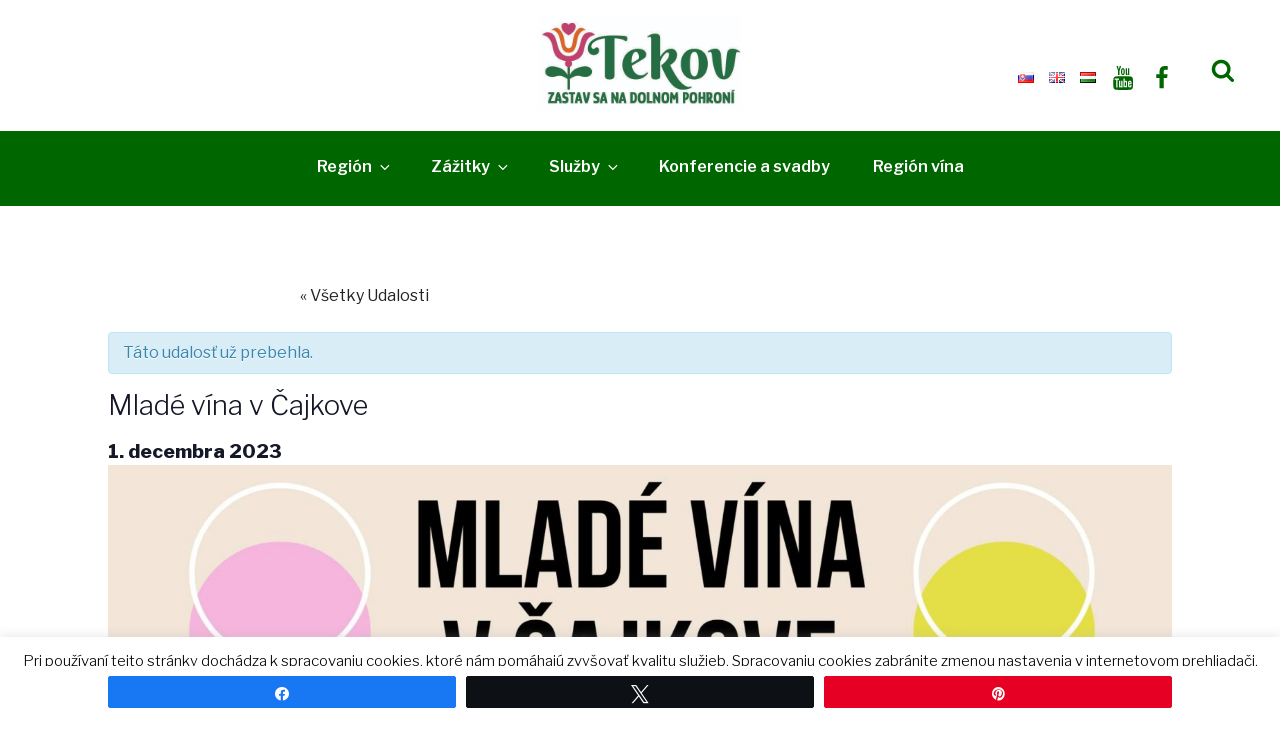

--- FILE ---
content_type: text/html; charset=UTF-8
request_url: https://regiontekov.info/podujatie/mlaade-vina-cajkove
body_size: 21954
content:
<!DOCTYPE html>
<html lang="sk-SK" class="no-js no-svg">
<head>
<meta charset="UTF-8">
<meta name="viewport" content="width=device-width, initial-scale=1">
<link rel="profile" href="http://gmpg.org/xfn/11">

<script>(function(html){html.className = html.className.replace(/\bno-js\b/,'js')})(document.documentElement);</script>
<title>Mladé vína v Čajkove &#8211; Región Tekov</title><link rel="stylesheet" href="https://regiontekov.info/wp-content/cache/min/1/69239e0ea6ebb1aad3e3d48196795e7b.css" media="all" data-minify="1" />
<meta name='robots' content='max-image-preview:large' />

<!-- Google Tag Manager for WordPress by gtm4wp.com -->
<script data-cfasync="false" data-pagespeed-no-defer>
	var gtm4wp_datalayer_name = "dataLayer";
	var dataLayer = dataLayer || [];
</script>
<!-- End Google Tag Manager for WordPress by gtm4wp.com -->
<!-- Social Warfare v4.5.3 https://warfareplugins.com - BEGINNING OF OUTPUT -->
<style>
	@font-face {
		font-family: "sw-icon-font";
		src:url("https://regiontekov.info/wp-content/plugins/social-warfare/assets/fonts/sw-icon-font.eot?ver=4.5.3");
		src:url("https://regiontekov.info/wp-content/plugins/social-warfare/assets/fonts/sw-icon-font.eot?ver=4.5.3#iefix") format("embedded-opentype"),
		url("https://regiontekov.info/wp-content/plugins/social-warfare/assets/fonts/sw-icon-font.woff?ver=4.5.3") format("woff"),
		url("https://regiontekov.info/wp-content/plugins/social-warfare/assets/fonts/sw-icon-font.ttf?ver=4.5.3") format("truetype"),
		url("https://regiontekov.info/wp-content/plugins/social-warfare/assets/fonts/sw-icon-font.svg?ver=4.5.3#1445203416") format("svg");
		font-weight: normal;
		font-style: normal;
		font-display:block;
	}
</style>
<!-- Social Warfare v4.5.3 https://warfareplugins.com - END OF OUTPUT -->

<link rel='dns-prefetch' href='//fonts.googleapis.com' />
<link rel='dns-prefetch' href='//s.w.org' />
<link href='https://fonts.gstatic.com' crossorigin rel='preconnect' />
<link rel="alternate" type="application/rss+xml" title="RSS kanál: Región Tekov &raquo;" href="https://regiontekov.info/feed" />
<link rel="alternate" type="application/rss+xml" title="RSS kanál komentárov webu Región Tekov &raquo;" href="https://regiontekov.info/comments/feed" />
<link rel="alternate" type="text/calendar" title="Región Tekov &raquo; iCal Feed" href="https://regiontekov.info/podujatia/?ical=1" />


<link rel='stylesheet' id='tribe-events-full-calendar-style-css'  href='https://regiontekov.info/wp-content/plugins/the-events-calendar/src/resources/css/tribe-events-full.min.css?ver=5.8.1' type='text/css' media='all' />



<style id='tribe-events-calendar-style-inline-css' type='text/css'>
.tribe-events-list-widget .tribe-event-featured .tribe-event-image,
				.tribe-events-venue-widget .tribe-event-featured .tribe-event-image,
				.tribe-events-adv-list-widget .tribe-event-featured .tribe-event-image,
				.tribe-mini-calendar-list-wrapper .tribe-event-featured .tribe-event-image {
					display: none;
				}
</style>
<link rel='stylesheet' id='tribe-events-calendar-full-mobile-style-css'  href='https://regiontekov.info/wp-content/plugins/the-events-calendar/src/resources/css/tribe-events-full-mobile.min.css?ver=5.8.1' type='text/css' media='only screen and (max-width: 768px)' />





<link rel='stylesheet' id='twentyseventeen-fonts-css'  href='https://fonts.googleapis.com/css?family=Libre+Franklin%3A300%2C300i%2C400%2C400i%2C600%2C800&#038;subset=latin%2Clatin-ext&#038;display=swap' type='text/css' media='all' />




<script type='text/javascript' src='https://regiontekov.info/wp-includes/js/jquery/jquery.min.js?ver=3.5.1' id='jquery-core-js'></script>
<script type='text/javascript' src='https://regiontekov.info/wp-includes/js/jquery/jquery-migrate.min.js?ver=3.3.2' id='jquery-migrate-js' defer></script>
<script type='text/javascript' src='https://regiontekov.info/wp-content/plugins/the-events-calendar/vendor/php-date-formatter/js/php-date-formatter.min.js?ver=5.8.1' id='tribe-events-php-date-formatter-js' defer></script>
<script type='text/javascript' src='https://regiontekov.info/wp-content/plugins/the-events-calendar/common/vendor/momentjs/moment.min.js?ver=4.14.1' id='tribe-moment-js' defer></script>
<script type='text/javascript' id='tribe-events-dynamic-js-extra'>
/* <![CDATA[ */
var tribe_dynamic_help_text = {"date_with_year":"j. F Y","date_no_year":"j. n. Y","datepicker_format":"d.m.Y","datepicker_format_index":"11","days":["nede\u013ea","pondelok","utorok","streda","\u0161tvrtok","piatok","sobota"],"daysShort":["Ne","Po","Ut","St","\u0160t","Pi","So"],"months":["janu\u00e1r","febru\u00e1r","marec","apr\u00edl","m\u00e1j","j\u00fan","j\u00fal","august","september","okt\u00f3ber","november","december"],"monthsShort":["Jan","Feb","Mar","Apr","m\u00e1j","Jun","Jul","Aug","Sep","Oct","Nov","Dec"],"msgs":"[\"This event is from %%starttime%% to %%endtime%% on %%startdatewithyear%%.\",\"This event is at %%starttime%% on %%startdatewithyear%%.\",\"This event is all day on %%startdatewithyear%%.\",\"This event starts at %%starttime%% on %%startdatenoyear%% and ends at %%endtime%% on %%enddatewithyear%%\",\"This event starts at %%starttime%% on %%startdatenoyear%% and ends on %%enddatewithyear%%\",\"This event is all day starting on %%startdatenoyear%% and ending on %%enddatewithyear%%.\"]"};
/* ]]> */
</script>
<script type='text/javascript' src='https://regiontekov.info/wp-content/plugins/the-events-calendar/src/resources/js/events-dynamic.min.js?ver=5.8.1' id='tribe-events-dynamic-js' defer></script>
<script type='text/javascript' src='https://regiontekov.info/wp-content/plugins/the-events-calendar/vendor/bootstrap-datepicker/js/bootstrap-datepicker.min.js?ver=5.8.1' id='tribe-events-bootstrap-datepicker-js' defer></script>
<script type='text/javascript' src='https://regiontekov.info/wp-content/plugins/the-events-calendar/vendor/jquery-resize/jquery.ba-resize.min.js?ver=5.8.1' id='tribe-events-jquery-resize-js' defer></script>
<script type='text/javascript' src='https://regiontekov.info/wp-content/plugins/the-events-calendar/vendor/jquery-placeholder/jquery.placeholder.min.js?ver=5.8.1' id='jquery-placeholder-js' defer></script>
<script type='text/javascript' id='tribe-events-calendar-script-js-extra'>
/* <![CDATA[ */
var tribe_js_config = {"permalink_settings":"\/%category%\/%postname%-%post_id%","events_post_type":"tribe_events","events_base":"https:\/\/regiontekov.info\/podujatia\/","update_urls":{"shortcode":{"list":true,"month":true,"day":true}},"debug":""};
/* ]]> */
</script>
<script type='text/javascript' src='https://regiontekov.info/wp-content/plugins/the-events-calendar/src/resources/js/tribe-events.min.js?ver=5.8.1' id='tribe-events-calendar-script-js' defer></script>
<script type='text/javascript' src='https://regiontekov.info/wp-content/plugins/the-events-calendar/src/resources/js/tribe-events-bar.min.js?ver=5.8.1' id='tribe-events-bar-js' defer></script>
<script type='text/javascript' id='cookie-law-info-js-extra'>
/* <![CDATA[ */
var Cli_Data = {"nn_cookie_ids":[],"cookielist":[],"non_necessary_cookies":[],"ccpaEnabled":"","ccpaRegionBased":"","ccpaBarEnabled":"","strictlyEnabled":["necessary","obligatoire"],"ccpaType":"gdpr","js_blocking":"","custom_integration":"","triggerDomRefresh":"","secure_cookies":""};
var cli_cookiebar_settings = {"animate_speed_hide":"500","animate_speed_show":"500","background":"#FFF","border":"#b1a6a6c2","border_on":"","button_1_button_colour":"#fbd508","button_1_button_hover":"#c9aa06","button_1_link_colour":"#000000","button_1_as_button":"1","button_1_new_win":"","button_2_button_colour":"#333","button_2_button_hover":"#292929","button_2_link_colour":"#444","button_2_as_button":"","button_2_hidebar":"","button_3_button_colour":"#000","button_3_button_hover":"#000000","button_3_link_colour":"#fff","button_3_as_button":"1","button_3_new_win":"","button_4_button_colour":"#000","button_4_button_hover":"#000000","button_4_link_colour":"#fff","button_4_as_button":"1","button_7_button_colour":"#61a229","button_7_button_hover":"#4e8221","button_7_link_colour":"#fff","button_7_as_button":"1","button_7_new_win":"","font_family":"inherit","header_fix":"","notify_animate_hide":"1","notify_animate_show":"","notify_div_id":"#cookie-law-info-bar","notify_position_horizontal":"right","notify_position_vertical":"bottom","scroll_close":"","scroll_close_reload":"","accept_close_reload":"","reject_close_reload":"","showagain_tab":"","showagain_background":"#fff","showagain_border":"#000","showagain_div_id":"#cookie-law-info-again","showagain_x_position":"100px","text":"#000","show_once_yn":"","show_once":"10000","logging_on":"","as_popup":"","popup_overlay":"1","bar_heading_text":"","cookie_bar_as":"banner","popup_showagain_position":"bottom-right","widget_position":"left"};
var log_object = {"ajax_url":"https:\/\/regiontekov.info\/wp-admin\/admin-ajax.php"};
/* ]]> */
</script>
<script data-minify="1" type='text/javascript' src='https://regiontekov.info/wp-content/cache/min/1/wp-content/plugins/cookie-law-info/legacy/public/js/cookie-law-info-public.js?ver=1761073867' id='cookie-law-info-js' defer></script>
<!--[if lt IE 9]>
<script type='text/javascript' src='https://regiontekov.info/wp-content/themes/tekov-2019/assets/js/html5.js?ver=3.7.3' id='html5-js'></script>
<![endif]-->
<link rel="EditURI" type="application/rsd+xml" title="RSD" href="https://regiontekov.info/xmlrpc.php?rsd" />
<link rel="wlwmanifest" type="application/wlwmanifest+xml" href="https://regiontekov.info/wp-includes/wlwmanifest.xml" /> 
<link rel="canonical" href="https://regiontekov.info/podujatie/mlaade-vina-cajkove" />
  <meta property="og:title" content="Mladé vína v Čajkove" />
  <meta property="og:type" content="blog" />
  <meta property="og:description" content="Ochutnajte prvé vína z ročníka 2023 Ochutnajte prvé vína z ročníka 2023 priamo od čajkovských vinárov! V piatok 1. decembra &amp;hellip;" />
  	<meta property="og:image" content="https://regiontekov.info/wp-content/uploads/2023/10/391603854_341236391630105_6392806135634900162_n-e1697545520735-1024x525.jpg" />
  <meta property="og:url" content="https://regiontekov.info/podujatie/mlaade-vina-cajkove" />
  <meta property="og:site_name" content="Región Tekov" />
  <meta name="twitter:title" content="Mladé vína v Čajkove" />
  <meta name="twitter:card" content="summary_large_image" />
  <meta name="twitter:description" content="Ochutnajte prvé vína z ročníka 2023 Ochutnajte prvé vína z ročníka 2023 priamo od čajkovských vinárov! V piatok 1. decembra &amp;hellip;" />
  <meta name="twitter:image" content="https://regiontekov.info/wp-content/uploads/2023/10/391603854_341236391630105_6392806135634900162_n-e1697545520735-1024x525.jpg" />
  <meta name="twitter:url" content="https://regiontekov.info/podujatie/mlaade-vina-cajkove" />
      
<style>form .message-textarea {display: none !important; }</style>
<meta name="tec-api-version" content="v1"><meta name="tec-api-origin" content="https://regiontekov.info"><link rel="https://theeventscalendar.com/" href="https://regiontekov.info/wp-json/tribe/events/v1/events/4559" />
<!-- Google Tag Manager for WordPress by gtm4wp.com -->
<!-- GTM Container placement set to automatic -->
<script data-cfasync="false" data-pagespeed-no-defer>
	var dataLayer_content = {"pagePostType":"tribe_events","pagePostType2":"single-tribe_events","pagePostAuthor":"Denis Marosy"};
	dataLayer.push( dataLayer_content );
</script>
<script data-cfasync="false" data-pagespeed-no-defer>
(function(w,d,s,l,i){w[l]=w[l]||[];w[l].push({'gtm.start':
new Date().getTime(),event:'gtm.js'});var f=d.getElementsByTagName(s)[0],
j=d.createElement(s),dl=l!='dataLayer'?'&l='+l:'';j.async=true;j.src=
'//www.googletagmanager.com/gtm.js?id='+i+dl;f.parentNode.insertBefore(j,f);
})(window,document,'script','dataLayer','GTM-N4B5JPPZ');
</script>
<!-- End Google Tag Manager for WordPress by gtm4wp.com --><script type="application/ld+json">
[{"@context":"http://schema.org","@type":"Event","name":"Mlad\u00e9 v\u00edna v \u010cajkove","description":"&lt;p&gt;Ochutnajte prv\u00e9 v\u00edna z ro\u010dn\u00edka 2023 Ochutnajte prv\u00e9 v\u00edna z ro\u010dn\u00edka 2023 priamo od \u010dajkovsk\u00fdch vin\u00e1rov! V piatok 1. decembra v\u00e1s v priestoroch Kult\u00farneho domu v \u010cajkove pote\u0161ia nielen mlad\u00e9 v\u00edna z \u010dajkovsk\u00fdch vin\u00edc, ale aj dobr\u00e1 hudba, lok\u00e1lna gastron\u00f3mia a pr\u00edjemn\u00e1 atmosf\u00e9ra. Vsupn\u00e9: 10\u20ac (poh\u00e1r, 10x 0,5\u20ac degusta\u010dn\u00fdch kup\u00f3nov)&lt;/p&gt;\\n","image":"https://regiontekov.info/wp-content/uploads/2023/10/391603854_341236391630105_6392806135634900162_n-e1697545520735.jpg","url":"https://regiontekov.info/podujatie/mlaade-vina-cajkove/","startDate":"2023-12-01T00:00:00+00:00","endDate":"2023-12-01T23:59:59+00:00","location":{"@type":"Place","name":"Kult\u00farny dom \u010cajkov","description":"","url":"","address":{"@type":"PostalAddress","streetAddress":"\u010cajkov 210","postalCode":"935 24"},"telephone":"","sameAs":""},"organizer":{"@type":"Person","name":"Vinohradn\u00edcky spolok \u010cajkov","description":"","url":"","telephone":"","email":"","sameAs":""},"performer":"Organization"}]
</script><link rel="icon" href="https://regiontekov.info/wp-content/uploads/2021/08/favicon.png" sizes="32x32" />
<link rel="icon" href="https://regiontekov.info/wp-content/uploads/2021/08/favicon.png" sizes="192x192" />
<link rel="apple-touch-icon" href="https://regiontekov.info/wp-content/uploads/2021/08/favicon.png" />
<meta name="msapplication-TileImage" content="https://regiontekov.info/wp-content/uploads/2021/08/favicon.png" />
<noscript><style id="rocket-lazyload-nojs-css">.rll-youtube-player, [data-lazy-src]{display:none !important;}</style></noscript></head>

<body class="tribe_events-template-default single single-tribe_events postid-4559 wp-custom-logo wp-embed-responsive tribe-no-js group-blog colors-light events-single tribe-events-style-full tribe-theme-tekov-2019 page-template-page-php singular">

<!-- GTM Container placement set to automatic -->
<!-- Google Tag Manager (noscript) -->
				<noscript><iframe src="https://www.googletagmanager.com/ns.html?id=GTM-N4B5JPPZ" height="0" width="0" style="display:none;visibility:hidden" aria-hidden="true"></iframe></noscript>
<!-- End Google Tag Manager (noscript) --><div id="page" class="site">
	<a class="skip-link screen-reader-text" href="#content">Prejsť na obsah</a>

	<header id="masthead" class="site-header" role="banner">

		<div class="custom-header">

		<div class="custom-header-media">
					</div>

	<div class="site-branding">
	<div class="wrap">

		<div class="site-branding-text">
							<p class="site-title"><a href="https://regiontekov.info/" class="custom-logo-link" rel="home"><img width="538" height="250" src="data:image/svg+xml,%3Csvg%20xmlns='http://www.w3.org/2000/svg'%20viewBox='0%200%20538%20250'%3E%3C/svg%3E" class="custom-logo" alt="Región Tekov" data-lazy-srcset="https://regiontekov.info/wp-content/uploads/2024/07/cropped-tekov-logo-master_TITULKA-pohronie.jpg 538w, https://regiontekov.info/wp-content/uploads/2024/07/cropped-tekov-logo-master_TITULKA-pohronie-420x195.jpg 420w" data-lazy-sizes="100vw" data-lazy-src="https://regiontekov.info/wp-content/uploads/2024/07/cropped-tekov-logo-master_TITULKA-pohronie.jpg" /><noscript><img width="538" height="250" src="https://regiontekov.info/wp-content/uploads/2024/07/cropped-tekov-logo-master_TITULKA-pohronie.jpg" class="custom-logo" alt="Región Tekov" srcset="https://regiontekov.info/wp-content/uploads/2024/07/cropped-tekov-logo-master_TITULKA-pohronie.jpg 538w, https://regiontekov.info/wp-content/uploads/2024/07/cropped-tekov-logo-master_TITULKA-pohronie-420x195.jpg 420w" sizes="100vw" /></noscript></a></p>
			
		</div><!-- .site-branding-text -->

		
	<div class="header-right">
		<ul class="header-lang">
			<li class="lang-item lang-item-7 lang-item-sk current-lang no-translation lang-item-first"><a  lang="sk-SK" hreflang="sk-SK" href="https://regiontekov.info/"><img src="data:image/svg+xml,%3Csvg%20xmlns='http://www.w3.org/2000/svg'%20viewBox='0%200%2016%2011'%3E%3C/svg%3E" alt="Slovensky" width="16" height="11" style="width: 16px; height: 11px;" data-lazy-src="[data-uri]" /><noscript><img src="[data-uri]" alt="Slovensky" width="16" height="11" style="width: 16px; height: 11px;" /></noscript></a></li>
	<li class="lang-item lang-item-10 lang-item-en no-translation"><a  lang="en-GB" hreflang="en-GB" href="https://regiontekov.info/en/home"><img src="data:image/svg+xml,%3Csvg%20xmlns='http://www.w3.org/2000/svg'%20viewBox='0%200%2016%2011'%3E%3C/svg%3E" alt="English" width="16" height="11" style="width: 16px; height: 11px;" data-lazy-src="[data-uri]" /><noscript><img src="[data-uri]" alt="English" width="16" height="11" style="width: 16px; height: 11px;" /></noscript></a></li>
	<li class="lang-item lang-item-158 lang-item-hu no-translation"><a  lang="hu-HU" hreflang="hu-HU" href="https://regiontekov.info/hu/kezdolap"><img src="data:image/svg+xml,%3Csvg%20xmlns='http://www.w3.org/2000/svg'%20viewBox='0%200%2016%2011'%3E%3C/svg%3E" alt="Magyar" width="16" height="11" style="width: 16px; height: 11px;" data-lazy-src="[data-uri]" /><noscript><img src="[data-uri]" alt="Magyar" width="16" height="11" style="width: 16px; height: 11px;" /></noscript></a></li>
		<li id="menu-item-3415" class="youtube menu-item menu-item-type-custom menu-item-object-custom menu-item-3415"><a href="https://www.youtube.com/channel/UC__RBDEhH0NwjIJKtLxru-w"><svg class="icon icon-youtube" aria-hidden="true" role="img"> <use href="#icon-youtube" xlink:href="#icon-youtube"></use> </svg><span class="screen-reader-text">YouTube</span></a></li>
		<li id="menu-item-3416" class="facebook menu-item menu-item-type-custom menu-item-object-custom menu-item-3416"><a href="https://www.facebook.com/regiontekov"><svg class="icon icon-facebook" aria-hidden="true" role="img"> <use href="#icon-facebook" xlink:href="#icon-facebook"></use> </svg><span class="screen-reader-text">Facebook</span></a></li>
		</ul>
		

<form role="search" method="get" class="search-form" action="https://regiontekov.info/">
	<label for="search-form-1">
		<span class="screen-reader-text">Hľadať:</span>
	</label>
	<input type="search" id="search-form-1" class="search-field" placeholder="Hľadať &hellip;" value="" name="s" />
	<button type="submit" class="search-submit"><svg class="icon icon-search" aria-hidden="true" role="img"> <use href="#icon-search" xlink:href="#icon-search"></use> </svg><span class="screen-reader-text">Vyhľadávanie</span></button>
</form>
	</div>

	</div><!-- .wrap -->
</div><!-- .site-branding -->

</div><!-- .custom-header -->
					<div class="navigation-top">
				<div class="wrap">
					<nav id="site-navigation" class="main-navigation" role="navigation" aria-label="Horné menu">
	<button class="menu-toggle" aria-controls="top-menu" aria-expanded="false">
		<svg class="icon icon-bars" aria-hidden="true" role="img"> <use href="#icon-bars" xlink:href="#icon-bars"></use> </svg><svg class="icon icon-close" aria-hidden="true" role="img"> <use href="#icon-close" xlink:href="#icon-close"></use> </svg>Menu	</button>

	<div class="menu-hlavnemenu-container"><ul id="top-menu" class="menu"><li id="menu-item-259" class="menu-item menu-item-type-post_type menu-item-object-page menu-item-has-children menu-item-259"><a href="https://regiontekov.info/region">Región<svg class="icon icon-angle-down" aria-hidden="true" role="img"> <use href="#icon-angle-down" xlink:href="#icon-angle-down"></use> </svg></a>
<ul class="sub-menu">
	<li id="menu-item-1303" class="menu-item  menu-item-type-post_type menu-item-object-page menu-item-1303"><a href="https://regiontekov.info/region">Región</a></li>
	<li id="menu-item-130" class="menu-item  menu-item-type-post_type menu-item-object-page menu-item-130"><a href="https://regiontekov.info/o-nas">O nás</a></li>
	<li id="menu-item-454" class="menu-item menu-item-type-taxonomy menu-item-object-portfolio-type menu-item-454"><a href="https://regiontekov.info/portfolio-type/mesta-a-obce">Mestá a obce</a></li>
	<li id="menu-item-348" class="menu-item menu-item-type-taxonomy menu-item-object-portfolio-type menu-item-348"><a href="https://regiontekov.info/portfolio-type/organizacie">Podnikateľské subjekty a organizácie</a></li>
	<li id="menu-item-399" class="menu-item  menu-item-type-post_type menu-item-object-page menu-item-399"><a href="https://regiontekov.info/partneri">Partneri</a></li>
	<li id="menu-item-129" class="menu-item  menu-item-type-post_type menu-item-object-page menu-item-129"><a href="https://regiontekov.info/kontakt">Kontakt</a></li>
</ul>
</li>
<li id="menu-item-486" class="menu-item menu-item-type-taxonomy menu-item-object-portfolio-type menu-item-has-children menu-item-486"><a href="https://regiontekov.info/portfolio-type/zazitky">Zážitky<svg class="icon icon-angle-down" aria-hidden="true" role="img"> <use href="#icon-angle-down" xlink:href="#icon-angle-down"></use> </svg></a>
<ul class="sub-menu">
	<li id="menu-item-1778" class="menu-item menu-item-type-post_type menu-item-object-page menu-item-has-children menu-item-1778"><a href="https://regiontekov.info/atraktivity">Atraktivity regiónu<svg class="icon icon-angle-down" aria-hidden="true" role="img"> <use href="#icon-angle-down" xlink:href="#icon-angle-down"></use> </svg></a>
	<ul class="sub-menu">
		<li id="menu-item-1781" class="menu-item  menu-item-type-post_type menu-item-object-page menu-item-1781"><a href="https://regiontekov.info/atraktivity/kraj-na-pohroni">Kraj na Pohroní</a></li>
		<li id="menu-item-1779" class="menu-item  menu-item-type-post_type menu-item-object-page menu-item-1779"><a href="https://regiontekov.info/atraktivity/kraj-cilejkarov">Kraj čilejkárov</a></li>
		<li id="menu-item-1780" class="menu-item  menu-item-type-post_type menu-item-object-page menu-item-1780"><a href="https://regiontekov.info/atraktivity/kraj-morusi">Kraj moruše čiernej</a></li>
		<li id="menu-item-1782" class="menu-item  menu-item-type-post_type menu-item-object-page menu-item-1782"><a href="https://regiontekov.info/atraktivity/kraj-vody">Kraj vody</a></li>
	</ul>
</li>
	<li id="menu-item-2942" class="menu-item menu-item-type-taxonomy menu-item-object-portfolio-type menu-item-2942"><a href="https://regiontekov.info/portfolio-type/muzea">Múzeá a expozície</a></li>
	<li id="menu-item-6418" class="menu-item  menu-item-type-post_type menu-item-object-portfolio menu-item-6418"><a href="https://regiontekov.info/portfolio/panthera-park">Panthera Park</a></li>
	<li id="menu-item-2946" class="menu-item menu-item-type-taxonomy menu-item-object-portfolio-type menu-item-2946"><a href="https://regiontekov.info/portfolio-type/prirodne-krasy">Prírodné krásy</a></li>
	<li id="menu-item-2943" class="menu-item menu-item-type-taxonomy menu-item-object-portfolio-type menu-item-2943"><a href="https://regiontekov.info/portfolio-type/naucne-chodniky">Náučné chodníky</a></li>
	<li id="menu-item-3429" class="menu-item  menu-item-type-post_type menu-item-object-portfolio menu-item-3429"><a href="https://regiontekov.info/portfolio/splav-rieky-hron">Splav rieky Hron</a></li>
	<li id="menu-item-3038" class="menu-item  menu-item-type-post_type menu-item-object-post menu-item-3038"><a href="https://regiontekov.info/zastav-sa-tu/cyklotrasyvtekove-2318">Cyklotrasy v Regióne Tekov</a></li>
	<li id="menu-item-488" class="menu-item menu-item-type-taxonomy menu-item-object-portfolio-type menu-item-488"><a href="https://regiontekov.info/portfolio-type/podujatia">Podujatia</a></li>
	<li id="menu-item-2022" class="menu-item  menu-item-type-post_type menu-item-object-portfolio menu-item-2022"><a href="https://regiontekov.info/portfolio/degustacia-vo-vinarstve">Tekovská vínna cesta</a></li>
	<li id="menu-item-3410" class="menu-item  menu-item-type-post_type menu-item-object-portfolio menu-item-3410"><a href="https://regiontekov.info/portfolio/archeologicke-lokality-regione">Archeologické lokality v regióne</a></li>
</ul>
</li>
<li id="menu-item-1772" class="menu-item menu-item-type-taxonomy menu-item-object-portfolio-type menu-item-has-children menu-item-1772"><a href="https://regiontekov.info/portfolio-type/sluzby">Služby<svg class="icon icon-angle-down" aria-hidden="true" role="img"> <use href="#icon-angle-down" xlink:href="#icon-angle-down"></use> </svg></a>
<ul class="sub-menu">
	<li id="menu-item-485" class="menu-item menu-item-type-taxonomy menu-item-object-portfolio-type menu-item-has-children menu-item-485"><a href="https://regiontekov.info/portfolio-type/kde-sa-najest-a-napit">Kde sa najesť a napiť<svg class="icon icon-angle-down" aria-hidden="true" role="img"> <use href="#icon-angle-down" xlink:href="#icon-angle-down"></use> </svg></a>
	<ul class="sub-menu">
		<li id="menu-item-373" class="menu-item menu-item-type-taxonomy menu-item-object-portfolio-type menu-item-373"><a href="https://regiontekov.info/portfolio-type/restauracie-sk">Reštaurácie</a></li>
		<li id="menu-item-375" class="menu-item menu-item-type-taxonomy menu-item-object-portfolio-type menu-item-375"><a href="https://regiontekov.info/portfolio-type/vinarstva-sk">Vinárstva</a></li>
	</ul>
</li>
	<li id="menu-item-237" class="menu-item menu-item-type-taxonomy menu-item-object-portfolio-type menu-item-237"><a href="https://regiontekov.info/portfolio-type/ubytovanie-sk">Ubytovanie</a></li>
	<li id="menu-item-3919" class="menu-item menu-item-type-taxonomy menu-item-object-portfolio-type menu-item-3919"><a href="https://regiontekov.info/portfolio-type/kemping-sk">Kemping</a></li>
	<li id="menu-item-3928" class="menu-item menu-item-type-taxonomy menu-item-object-portfolio-type menu-item-has-children menu-item-3928"><a href="https://regiontekov.info/portfolio-type/sprievodca-sk">Sprievodca<svg class="icon icon-angle-down" aria-hidden="true" role="img"> <use href="#icon-angle-down" xlink:href="#icon-angle-down"></use> </svg></a>
	<ul class="sub-menu">
		<li id="menu-item-1998" class="menu-item  menu-item-type-post_type menu-item-object-portfolio menu-item-1998"><a href="https://regiontekov.info/portfolio/tekovske-muzeum">Sprievodcovia v Tekovskom múzeu</a></li>
		<li id="menu-item-3927" class="menu-item  menu-item-type-post_type menu-item-object-portfolio menu-item-3927"><a href="https://regiontekov.info/portfolio/online-sprievodca">Online sprievodca</a></li>
		<li id="menu-item-4892" class="menu-item  menu-item-type-post_type menu-item-object-portfolio menu-item-4892"><a href="https://regiontekov.info/portfolio/audiosprievodca-regionom">Audiosprievodca regiónom</a></li>
	</ul>
</li>
	<li id="menu-item-2228" class="menu-item  menu-item-type-post_type menu-item-object-portfolio menu-item-2228"><a href="https://regiontekov.info/portfolio/degustacia-vo-vinarstve">Tekovská vínna cesta</a></li>
	<li id="menu-item-3719" class="menu-item  menu-item-type-post_type menu-item-object-portfolio menu-item-3719"><a href="https://regiontekov.info/portfolio/najdi-ochutnavku-tekove">Objednaj a degustuj v Tekove</a></li>
	<li id="menu-item-2324" class="menu-item menu-item-type-taxonomy menu-item-object-portfolio-type menu-item-2324"><a href="https://regiontekov.info/portfolio-type/wellness-sk">Wellness</a></li>
	<li id="menu-item-2333" class="menu-item menu-item-type-taxonomy menu-item-object-portfolio-type menu-item-2333"><a href="https://regiontekov.info/portfolio-type/regionalny-produkt-sk">Regionálny produkt</a></li>
	<li id="menu-item-3878" class="menu-item  menu-item-type-post_type menu-item-object-portfolio menu-item-3878"><a href="https://regiontekov.info/portfolio/regioncard">QUAPPKA regionálne zľavy</a></li>
	<li id="menu-item-2597" class="menu-item  menu-item-type-post_type menu-item-object-page menu-item-2597"><a href="https://regiontekov.info/atraktivity/pozicovna-e-bike">Požičovňa E-BIKE</a></li>
	<li id="menu-item-2619" class="menu-item menu-item-type-taxonomy menu-item-object-portfolio-type menu-item-2619"><a href="https://regiontekov.info/portfolio-type/tic">TIC</a></li>
	<li id="menu-item-3017" class="menu-item  menu-item-type-post_type menu-item-object-page menu-item-3017"><a href="https://regiontekov.info/vlakom-ku-nam">Vlakom ku nám</a></li>
</ul>
</li>
<li id="menu-item-2088" class="menu-item menu-item-type-taxonomy menu-item-object-category menu-item-2088"><a href="https://regiontekov.info/category/konferencie-a-svadby">Konferencie a svadby</a></li>
<li id="menu-item-4071" class="menu-item menu-item-type-taxonomy menu-item-object-category menu-item-4071"><a href="https://regiontekov.info/category/region-vino">Región vína</a></li>
</ul></div>
	</nav><!-- #site-navigation -->
				</div><!-- .wrap -->
			</div><!-- .navigation-top -->
				
	</header><!-- #masthead -->

	<div class="site-content-contain">
		<div id="content" class="site-content">

<div class="wrap">
	<div id="primary" class="content-area">
		<main id="main" class="site-main" role="main">

			
<article id="post-0" class="post-0 page type-page status-draft">
	<header class="entry-header">
					</header><!-- .entry-header -->
	<div class="entry-content">
		<div id="tribe-events" class="tribe-no-js" data-live_ajax="0" data-datepicker_format="11" data-category="" data-featured=""><div class="tribe-events-before-html"></div><span class="tribe-events-ajax-loading"><img class="tribe-events-spinner-medium" src="data:image/svg+xml,%3Csvg%20xmlns='http://www.w3.org/2000/svg'%20viewBox='0%200%200%200'%3E%3C/svg%3E" alt="Nahrávam Udalosti" data-lazy-src="https://regiontekov.info/wp-content/plugins/the-events-calendar/src/resources/images/tribe-loading.gif" /><noscript><img class="tribe-events-spinner-medium" src="https://regiontekov.info/wp-content/plugins/the-events-calendar/src/resources/images/tribe-loading.gif" alt="Nahrávam Udalosti" /></noscript></span>
<div id="tribe-events-content" class="tribe-events-single">

	<p class="tribe-events-back">
		<a href="https://regiontekov.info/podujatia/"> &laquo; Všetky Udalosti</a>
	</p>

	<!-- Notices -->
	<div class="tribe-events-notices"><ul><li>Táto udalosť už prebehla.</li></ul></div>
	<h1 class="tribe-events-single-event-title">Mladé vína v Čajkove</h1>
	<div class="tribe-events-schedule tribe-clearfix">
		<h2><span class="tribe-event-date-start">1. decembra 2023</span></h2>			</div>

			<div id="post-4559" class="post-4559 tribe_events type-tribe_events status-publish has-post-thumbnail">
			<!-- Event featured image, but exclude link -->
			<div class="tribe-events-event-image"><img width="1920" height="984" src="data:image/svg+xml,%3Csvg%20xmlns='http://www.w3.org/2000/svg'%20viewBox='0%200%201920%20984'%3E%3C/svg%3E" class="attachment-full size-full wp-post-image" alt="" data-lazy-srcset="https://regiontekov.info/wp-content/uploads/2023/10/391603854_341236391630105_6392806135634900162_n-e1697545520735.jpg 1920w, https://regiontekov.info/wp-content/uploads/2023/10/391603854_341236391630105_6392806135634900162_n-e1697545520735-420x215.jpg 420w, https://regiontekov.info/wp-content/uploads/2023/10/391603854_341236391630105_6392806135634900162_n-e1697545520735-1024x525.jpg 1024w, https://regiontekov.info/wp-content/uploads/2023/10/391603854_341236391630105_6392806135634900162_n-e1697545520735-768x394.jpg 768w, https://regiontekov.info/wp-content/uploads/2023/10/391603854_341236391630105_6392806135634900162_n-e1697545520735-1536x787.jpg 1536w" data-lazy-sizes="100vw" data-lazy-src="https://regiontekov.info/wp-content/uploads/2023/10/391603854_341236391630105_6392806135634900162_n-e1697545520735.jpg" /><noscript><img width="1920" height="984" src="https://regiontekov.info/wp-content/uploads/2023/10/391603854_341236391630105_6392806135634900162_n-e1697545520735.jpg" class="attachment-full size-full wp-post-image" alt="" srcset="https://regiontekov.info/wp-content/uploads/2023/10/391603854_341236391630105_6392806135634900162_n-e1697545520735.jpg 1920w, https://regiontekov.info/wp-content/uploads/2023/10/391603854_341236391630105_6392806135634900162_n-e1697545520735-420x215.jpg 420w, https://regiontekov.info/wp-content/uploads/2023/10/391603854_341236391630105_6392806135634900162_n-e1697545520735-1024x525.jpg 1024w, https://regiontekov.info/wp-content/uploads/2023/10/391603854_341236391630105_6392806135634900162_n-e1697545520735-768x394.jpg 768w, https://regiontekov.info/wp-content/uploads/2023/10/391603854_341236391630105_6392806135634900162_n-e1697545520735-1536x787.jpg 1536w" sizes="100vw" /></noscript></div>
			<!-- Event content -->
						<div class="tribe-events-single-event-description tribe-events-content">
				<h1>Ochutnajte prvé vína z ročníka 2023</h1>
<div class="xdj266r x11i5rnm xat24cr x1mh8g0r x1vvkbs">Ochutnajte prvé vína z ročníka 2023 priamo od čajkovských vinárov!</div>
<div></div>
<div class="x11i5rnm xat24cr x1mh8g0r x1vvkbs xtlvy1s">V piatok 1. decembra vás v priestoroch Kultúrneho domu v Čajkove potešia nielen mladé vína z čajkovských viníc, ale aj dobrá hudba, lokálna gastronómia a príjemná atmosféra.</div>
<div></div>
<div class="x11i5rnm xat24cr x1mh8g0r x1vvkbs xtlvy1s">Vsupné: 10€ (pohár, 10x 0,5€ degustačných kupónov)</div>
<div class="swp_social_panel swp_horizontal_panel swp_flat_fresh  swp_default_full_color swp_individual_full_color swp_other_full_color scale-100  scale-" data-min-width="1100" data-float-color="#ffffff" data-float="bottom" data-float-mobile="bottom" data-transition="slide" data-post-id="4559" ><div class="nc_tweetContainer swp_share_button swp_facebook" data-network="facebook"><a class="nc_tweet swp_share_link" rel="nofollow noreferrer noopener" target="_blank" href="https://www.facebook.com/share.php?u=https%3A%2F%2Fregiontekov.info%2Fpodujatie%2Fmlaade-vina-cajkove" data-link="https://www.facebook.com/share.php?u=https%3A%2F%2Fregiontekov.info%2Fpodujatie%2Fmlaade-vina-cajkove"><span class="swp_count swp_hide"><span class="iconFiller"><span class="spaceManWilly"><i class="sw swp_facebook_icon"></i><span class="swp_share">Share</span></span></span></span></a></div><div class="nc_tweetContainer swp_share_button swp_twitter" data-network="twitter"><a class="nc_tweet swp_share_link" rel="nofollow noreferrer noopener" target="_blank" href="https://twitter.com/intent/tweet?text=Mlad%C3%A9+v%C3%ADna+v+%C4%8Cajkove&url=https%3A%2F%2Fregiontekov.info%2Fpodujatie%2Fmlaade-vina-cajkove" data-link="https://twitter.com/intent/tweet?text=Mlad%C3%A9+v%C3%ADna+v+%C4%8Cajkove&url=https%3A%2F%2Fregiontekov.info%2Fpodujatie%2Fmlaade-vina-cajkove"><span class="swp_count swp_hide"><span class="iconFiller"><span class="spaceManWilly"><i class="sw swp_twitter_icon"></i><span class="swp_share">Tweet</span></span></span></span></a></div><div class="nc_tweetContainer swp_share_button swp_pinterest" data-network="pinterest"><a rel="nofollow noreferrer noopener" class="nc_tweet swp_share_link noPop" onClick="var e=document.createElement('script');
							e.setAttribute('type','text/javascript');
							e.setAttribute('charset','UTF-8');
							e.setAttribute('src','//assets.pinterest.com/js/pinmarklet.js?r='+Math.random()*99999999);
							document.body.appendChild(e);
						" ><span class="swp_count swp_hide"><span class="iconFiller"><span class="spaceManWilly"><i class="sw swp_pinterest_icon"></i><span class="swp_share">Pin</span></span></span></span></a></div></div><div class="swp-content-locator"></div>			</div>
			<!-- .tribe-events-single-event-description -->
			<div class="tribe-events-cal-links"><a class="tribe-events-gcal tribe-events-button" href="https://www.google.com/calendar/event?action=TEMPLATE&#038;text=Mlad%C3%A9+v%C3%ADna+v+%C4%8Cajkove&#038;dates=20231201/20231202&#038;details=Ochutnajte+prv%C3%A9+v%C3%ADna+z+ro%C4%8Dn%C3%ADka+2023%0AOchutnajte+prv%C3%A9+v%C3%ADna+z+ro%C4%8Dn%C3%ADka+2023+priamo+od+%C4%8Dajkovsk%C3%BDch+vin%C3%A1rov%21%0A%0AV+piatok+1.+decembra+v%C3%A1s+v+priestoroch+Kult%C3%BArneho+domu+v+%C4%8Cajkove+pote%C5%A1ia+nielen+mlad%C3%A9+v%C3%ADna+z+%C4%8Dajkovsk%C3%BDch+vin%C3%ADc%2C+ale+aj+dobr%C3%A1+hudba%2C+lok%C3%A1lna+gastron%C3%B3mia+a+pr%C3%ADjemn%C3%A1+atmosf%C3%A9ra.%0A%0AVsupn%C3%A9%3A+10%E2%82%AC+%28poh%C3%A1r%2C+10x+0%2C5%E2%82%AC+degusta%C4%8Dn%C3%BDch+kup%C3%B3nov%29&#038;location=Kult%C3%BArny+dom+%C4%8Cajkov%2C+%C4%8Cajkov+210%2C+935+24&#038;trp=false&#038;sprop=website:https://regiontekov.info&#038;ctz=UTC" title="Pridať do Google Kalendára">+ Google Kalendár</a><a class="tribe-events-ical tribe-events-button" href="https://regiontekov.info/podujatie/mlaade-vina-cajkove/?ical=1" title="Stiahnuť .ics súbor" >+ iCal Export</a></div><!-- .tribe-events-cal-links -->
			<!-- Event meta -->
						
	<div class="tribe-events-single-section tribe-events-event-meta primary tribe-clearfix">


<div class="tribe-events-meta-group tribe-events-meta-group-details">
	<h2 class="tribe-events-single-section-title"> Podrobnosti </h2>
	<dl>

		
			<dt class="tribe-events-start-date-label"> Dátum: </dt>
			<dd>
				<abbr class="tribe-events-abbr tribe-events-start-date published dtstart" title="2023-12-01"> 1. decembra 2023 </abbr>
			</dd>

		
		
		
		
									<dt class="tribe-events-event-url-label"> Webstránka: </dt>
						<dd class="tribe-events-event-url"> <a href="https://fb.me/e/3izE1mTYw" target="_self" rel="external">https://fb.me/e/3izE1mTYw</a> </dd>
		
			</dl>
</div>

<div class="tribe-events-meta-group tribe-events-meta-group-organizer">
	<h2 class="tribe-events-single-section-title">Organizátori</h2>
	<dl>
					<dt style="display:none;"></dt>
			<dd class="tribe-organizer">
				Vinohradnícky spolok Čajkov			</dd>
						<dt style="display:none;"></dt>
			<dd class="tribe-organizer">
				Obec Čajkov			</dd>
				</dl>
</div>

	</div>


			<div class="tribe-events-single-section tribe-events-event-meta secondary tribe-clearfix">
		
<div class="tribe-events-meta-group tribe-events-meta-group-venue">
	<h2 class="tribe-events-single-section-title"> Miesto udalosti </h2>
	<dl>
		
		<dd class="tribe-venue"> Kultúrny dom Čajkov </dd>

					<dd class="tribe-venue-location">
				<address class="tribe-events-address">
					<span class="tribe-address">

<span class="tribe-street-address">Čajkov 210</span>
	


	<span class="tribe-postal-code">935 24</span>


</span>

											<a class="tribe-events-gmap" href="https://maps.google.com/maps?f=q&#038;source=s_q&#038;hl=en&#038;geocode=&#038;q=%C4%8Cajkov+210+935+24" title="Klikni na zobrazenie Google Map" target="_blank" rel="noreferrer noopener">+ Google Map</a>									</address>
			</dd>
		
		
		
			</dl>
</div>

<div class="tribe-events-venue-map">
	
<iframe
  width="100%"
  height="350px"
  frameborder="0" style="border:0"
  src="https://www.google.com/maps/embed/v1/place?key=AIzaSyDNsicAsP6-VuGtAb1O9riI3oc_NOb7IOU&#038;q=%C4%8Cajkov+210+935+24+" allowfullscreen>
</iframe></div>
			</div>
						</div> <!-- #post-x -->
			
	<!-- Event footer -->
	<div id="tribe-events-footer">
		<!-- Navigation -->
		<nav class="tribe-events-nav-pagination" aria-label="Udalosť Navigácia">
			<ul class="tribe-events-sub-nav">
				<li class="tribe-events-nav-previous"><a href="https://regiontekov.info/podujatie/pozehnanie-mladeho-vina-pukanci/"><span>&laquo;</span> Požehnanie mladého vína v Pukanci</a></li>
				<li class="tribe-events-nav-next"><a href="https://regiontekov.info/podujatie/gazdovsky-kalnej-hornom/">Gazdovský trh v Kalnej nad Hornom <span>&raquo;</span></a></li>
			</ul>
			<!-- .tribe-events-sub-nav -->
		</nav>
	</div>
	<!-- #tribe-events-footer -->

</div><!-- #tribe-events-content -->

<div class="tribe-events-after-html"></div></div><!-- #tribe-events -->
<!--
Kalendár je vytvorený pomocou Kalendára udalosti.
http://evnt.is/18wn
-->
<div class="swp-content-locator"></div>	</div><!-- .entry-content -->
</article><!-- #post-4559 -->

		</main><!-- #main -->
	</div><!-- #primary -->
</div><!-- .wrap -->


		</div><!-- #content -->

		<footer id="colophon" class="site-footer" role="contentinfo">
			<div class="wrap">
				

	<aside class="widget-area" role="complementary" aria-label="Pätička">
					<div class="widget-column footer-widget-1">
				<section id="widget_sp_image-20" class="widget-odd widget-first widget-1 widget widget_sp_image"><img width="150" height="202" alt="Región Tekov" class="attachment-full" style="max-width: 100%;" src="data:image/svg+xml,%3Csvg%20xmlns='http://www.w3.org/2000/svg'%20viewBox='0%200%20150%20202'%3E%3C/svg%3E" data-lazy-src="https://regiontekov.info/wp-content/uploads/2021/08/tekov-logo-footer-2021.png" /><noscript><img width="150" height="202" alt="Región Tekov" class="attachment-full" style="max-width: 100%;" src="https://regiontekov.info/wp-content/uploads/2021/08/tekov-logo-footer-2021.png" /></noscript></section><section id="nav_menu-4" class="widget-even widget-last widget-2 widget widget_nav_menu"><div class="menu-social-menu-container"><ul id="menu-social-menu" class="menu"><li id="menu-item-3415" class="youtube menu-item menu-item-type-custom menu-item-object-custom menu-item-3415"><a href="https://www.youtube.com/channel/UC__RBDEhH0NwjIJKtLxru-w">YouTube</a></li>
<li id="menu-item-3416" class="facebook menu-item menu-item-type-custom menu-item-object-custom menu-item-3416"><a href="https://www.youtube.com/channel/UC__RBDEhH0NwjIJKtLxru-w">Facebook</a></li>
<li id="menu-item-4591" class="menu-item menu-item-type-custom menu-item-object-custom menu-item-4591"><a href="https://regiontekov.info/?page_id=4584&#038;preview=true">SmartGuide</a></li>
</ul></div></section>			</div>
						<div class="widget-column footer-widget-2">
				<section id="text-8" class="widget-odd widget-last widget-first widget-1 widget widget_text">			<div class="textwidget"><p><strong>OOCR Tekov</strong><br />
Námestie hrdinov 1<br />
93401 Levice</p>
<p>IČO: 51019914</p>
<p>00421 (0)911 764 700<br />
info@regiontekov.info</p>
</div>
		</section>			</div>
					<div class="widget-column footer-widget-3">
				<section id="nav_menu-3" class="widget-odd widget-last widget-first widget-1 widget widget_nav_menu"><div class="menu-dolnemenu-container"><ul id="menu-dolnemenu" class="menu"><li id="menu-item-6806" class="menu-item  menu-item-type-post_type menu-item-object-page menu-item-6806"><a href="https://regiontekov.info/plavecky-maraton">Plavecký maratón &#8211; registrácia</a></li>
<li id="menu-item-69" class="menu-item  menu-item-type-post_type menu-item-object-page menu-item-69"><a href="https://regiontekov.info/o-nas">O nás</a></li>
<li id="menu-item-70" class="menu-item  menu-item-type-post_type menu-item-object-page menu-item-70"><a href="https://regiontekov.info/o-nas/clenovia">Členovia</a></li>
<li id="menu-item-71" class="menu-item  menu-item-type-post_type menu-item-object-page menu-item-71"><a href="https://regiontekov.info/o-nas/objednavky">Objednávky</a></li>
<li id="menu-item-72" class="menu-item  menu-item-type-post_type menu-item-object-page menu-item-72"><a href="https://regiontekov.info/o-nas/zmluvy">Zmluvy</a></li>
<li id="menu-item-73" class="menu-item  menu-item-type-post_type menu-item-object-page menu-item-73"><a href="https://regiontekov.info/o-nas/faktury">Faktúry</a></li>
<li id="menu-item-2031" class="menu-item  menu-item-type-post_type menu-item-object-page menu-item-2031"><a href="https://regiontekov.info/o-nas/dokumenty">Dokumenty</a></li>
<li id="menu-item-2216" class="menu-item  menu-item-type-post_type menu-item-object-page menu-item-2216"><a href="https://regiontekov.info/ochrana-osobnych-udajov">Ochrana osobných údajov</a></li>
<li id="menu-item-91" class="menu-item  menu-item-type-post_type menu-item-object-page menu-item-91"><a href="https://regiontekov.info/kontakt">Kontakt</a></li>
</ul></div></section>			</div>
					<div class="widget-column footer-widget-4">
				<section id="widget_sp_image-19" class="widget-odd widget-first widget-1 widget widget_sp_image"><a href="https://www.slovakia.travel" target="_blank" class="widget_sp_image-image-link"><img width="487" height="200" alt="Ministerstvo cestovného ruchu a športu Slovenskej Republiky" class="attachment-full" style="max-width: 100%;" data-lazy-srcset="https://regiontekov.info/wp-content/uploads/2024/02/Ministerstvo_cestovneho-ruchu-a-sportu_SR_SK_Farebne-e1707996176950.jpg 487w, https://regiontekov.info/wp-content/uploads/2024/02/Ministerstvo_cestovneho-ruchu-a-sportu_SR_SK_Farebne-e1707996176950-420x172.jpg 420w" data-lazy-sizes="(max-width: 487px) 100vw, 487px" src="data:image/svg+xml,%3Csvg%20xmlns='http://www.w3.org/2000/svg'%20viewBox='0%200%20487%20200'%3E%3C/svg%3E" data-lazy-src="https://regiontekov.info/wp-content/uploads/2024/02/Ministerstvo_cestovneho-ruchu-a-sportu_SR_SK_Farebne-e1707996176950.jpg" /><noscript><img width="487" height="200" alt="Ministerstvo cestovného ruchu a športu Slovenskej Republiky" class="attachment-full" style="max-width: 100%;" srcset="https://regiontekov.info/wp-content/uploads/2024/02/Ministerstvo_cestovneho-ruchu-a-sportu_SR_SK_Farebne-e1707996176950.jpg 487w, https://regiontekov.info/wp-content/uploads/2024/02/Ministerstvo_cestovneho-ruchu-a-sportu_SR_SK_Farebne-e1707996176950-420x172.jpg 420w" sizes="(max-width: 487px) 100vw, 487px" src="https://regiontekov.info/wp-content/uploads/2024/02/Ministerstvo_cestovneho-ruchu-a-sportu_SR_SK_Farebne-e1707996176950.jpg" /></noscript></a><div class="widget_sp_image-description" ><p>Aktivity OOCR Tekov finančne podporuje Ministerstvo cestovného ruchu a športu Slovenskej republiky</p>
</div></section><section id="widget_sp_image-22" class="widget-even widget-last widget-2 widget widget_sp_image"><a href="https://krizomkrajom.sk/" target="_self" class="widget_sp_image-image-link"><img width="1200" height="300" class="attachment-full" style="max-width: 100%;" data-lazy-srcset="https://regiontekov.info/wp-content/uploads/2023/08/krajska-organizacia-logo.png 1200w, https://regiontekov.info/wp-content/uploads/2023/08/krajska-organizacia-logo-420x105.png 420w, https://regiontekov.info/wp-content/uploads/2023/08/krajska-organizacia-logo-1024x256.png 1024w, https://regiontekov.info/wp-content/uploads/2023/08/krajska-organizacia-logo-768x192.png 768w" data-lazy-sizes="(max-width: 706px) 89vw, (max-width: 767px) 82vw, 740px" src="data:image/svg+xml,%3Csvg%20xmlns='http://www.w3.org/2000/svg'%20viewBox='0%200%201200%20300'%3E%3C/svg%3E" data-lazy-src="https://regiontekov.info/wp-content/uploads/2023/08/krajska-organizacia-logo.png" /><noscript><img width="1200" height="300" class="attachment-full" style="max-width: 100%;" srcset="https://regiontekov.info/wp-content/uploads/2023/08/krajska-organizacia-logo.png 1200w, https://regiontekov.info/wp-content/uploads/2023/08/krajska-organizacia-logo-420x105.png 420w, https://regiontekov.info/wp-content/uploads/2023/08/krajska-organizacia-logo-1024x256.png 1024w, https://regiontekov.info/wp-content/uploads/2023/08/krajska-organizacia-logo-768x192.png 768w" sizes="(max-width: 706px) 89vw, (max-width: 767px) 82vw, 740px" src="https://regiontekov.info/wp-content/uploads/2023/08/krajska-organizacia-logo.png" /></noscript></a><div class="widget_sp_image-description" ><p>Aktivity OOCR Tekov finančne podporuje KOCR Nitriansky kraj</p>
</div></section>			</div>
				
		
	</aside><!-- .widget-area -->

<div class="site-info">
	
</div><!-- .site-info -->
			</div><!-- .wrap -->
		</footer><!-- #colophon -->
	</div><!-- .site-content-contain -->
</div><!-- #page -->
<!--googleoff: all--><div id="cookie-law-info-bar" data-nosnippet="true"><span>Pri používaní tejto stránky dochádza k spracovaniu cookies, ktoré nám pomáhajú zvyšovať kvalitu služieb. Spracovaniu cookies zabránite zmenou nastavenia v internetovom prehliadači. <a role='button' data-cli_action="accept" id="cookie_action_close_header" class="medium cli-plugin-button cli-plugin-main-button cookie_action_close_header cli_action_button wt-cli-accept-btn" style="display:inline-block">Súhlasím</a></span></div><div id="cookie-law-info-again" style="display:none" data-nosnippet="true"><span id="cookie_hdr_showagain">Privacy &amp; Cookies Policy</span></div><div class="cli-modal" data-nosnippet="true" id="cliSettingsPopup" tabindex="-1" role="dialog" aria-labelledby="cliSettingsPopup" aria-hidden="true">
  <div class="cli-modal-dialog" role="document">
	<div class="cli-modal-content cli-bar-popup">
		  <button type="button" class="cli-modal-close" id="cliModalClose">
			<svg class="" viewBox="0 0 24 24"><path d="M19 6.41l-1.41-1.41-5.59 5.59-5.59-5.59-1.41 1.41 5.59 5.59-5.59 5.59 1.41 1.41 5.59-5.59 5.59 5.59 1.41-1.41-5.59-5.59z"></path><path d="M0 0h24v24h-24z" fill="none"></path></svg>
			<span class="wt-cli-sr-only">Close</span>
		  </button>
		  <div class="cli-modal-body">
			<div class="cli-container-fluid cli-tab-container">
	<div class="cli-row">
		<div class="cli-col-12 cli-align-items-stretch cli-px-0">
			<div class="cli-privacy-overview">
				<h4>Privacy Overview</h4>				<div class="cli-privacy-content">
					<div class="cli-privacy-content-text">This website uses cookies to improve your experience while you navigate through the website. Out of these, the cookies that are categorized as necessary are stored on your browser as they are essential for the working of basic functionalities of the website. We also use third-party cookies that help us analyze and understand how you use this website. These cookies will be stored in your browser only with your consent. You also have the option to opt-out of these cookies. But opting out of some of these cookies may affect your browsing experience.</div>
				</div>
				<a class="cli-privacy-readmore" aria-label="Zobraziť viac" role="button" data-readmore-text="Zobraziť viac" data-readless-text="Zobraziť menej"></a>			</div>
		</div>
		<div class="cli-col-12 cli-align-items-stretch cli-px-0 cli-tab-section-container">
												<div class="cli-tab-section">
						<div class="cli-tab-header">
							<a role="button" tabindex="0" class="cli-nav-link cli-settings-mobile" data-target="necessary" data-toggle="cli-toggle-tab">
								Necessary							</a>
															<div class="wt-cli-necessary-checkbox">
									<input type="checkbox" class="cli-user-preference-checkbox"  id="wt-cli-checkbox-necessary" data-id="checkbox-necessary" checked="checked"  />
									<label class="form-check-label" for="wt-cli-checkbox-necessary">Necessary</label>
								</div>
								<span class="cli-necessary-caption">Vždy zapnuté</span>
													</div>
						<div class="cli-tab-content">
							<div class="cli-tab-pane cli-fade" data-id="necessary">
								<div class="wt-cli-cookie-description">
									Necessary cookies are absolutely essential for the website to function properly. This category only includes cookies that ensures basic functionalities and security features of the website. These cookies do not store any personal information.								</div>
							</div>
						</div>
					</div>
																	<div class="cli-tab-section">
						<div class="cli-tab-header">
							<a role="button" tabindex="0" class="cli-nav-link cli-settings-mobile" data-target="non-necessary" data-toggle="cli-toggle-tab">
								Non-necessary							</a>
															<div class="cli-switch">
									<input type="checkbox" id="wt-cli-checkbox-non-necessary" class="cli-user-preference-checkbox"  data-id="checkbox-non-necessary" checked='checked' />
									<label for="wt-cli-checkbox-non-necessary" class="cli-slider" data-cli-enable="Zapnuté" data-cli-disable="Vypnuté"><span class="wt-cli-sr-only">Non-necessary</span></label>
								</div>
													</div>
						<div class="cli-tab-content">
							<div class="cli-tab-pane cli-fade" data-id="non-necessary">
								<div class="wt-cli-cookie-description">
									Any cookies that may not be particularly necessary for the website to function and is used specifically to collect user personal data via analytics, ads, other embedded contents are termed as non-necessary cookies. It is mandatory to procure user consent prior to running these cookies on your website.								</div>
							</div>
						</div>
					</div>
										</div>
	</div>
</div>
		  </div>
		  <div class="cli-modal-footer">
			<div class="wt-cli-element cli-container-fluid cli-tab-container">
				<div class="cli-row">
					<div class="cli-col-12 cli-align-items-stretch cli-px-0">
						<div class="cli-tab-footer wt-cli-privacy-overview-actions">
						
															<a id="wt-cli-privacy-save-btn" role="button" tabindex="0" data-cli-action="accept" class="wt-cli-privacy-btn cli_setting_save_button wt-cli-privacy-accept-btn cli-btn">ULOŽIŤ A PRIJAŤ</a>
													</div>
						
					</div>
				</div>
			</div>
		</div>
	</div>
  </div>
</div>
<div class="cli-modal-backdrop cli-fade cli-settings-overlay"></div>
<div class="cli-modal-backdrop cli-fade cli-popupbar-overlay"></div>
<!--googleon: all-->		<script>
		( function ( body ) {
			'use strict';
			body.className = body.className.replace( /\btribe-no-js\b/, 'tribe-js' );
		} )( document.body );
		</script>
		<script> /* <![CDATA[ */var tribe_l10n_datatables = {"aria":{"sort_ascending":": activate to sort column ascending","sort_descending":": activate to sort column descending"},"length_menu":"Show _MENU_ entries","empty_table":"No data available in table","info":"Showing _START_ to _END_ of _TOTAL_ entries","info_empty":"Showing 0 to 0 of 0 entries","info_filtered":"(filtered from _MAX_ total entries)","zero_records":"No matching records found","search":"Search:","all_selected_text":"All items on this page were selected. ","select_all_link":"Select all pages","clear_selection":"Clear Selection.","pagination":{"all":"All","next":"\u010eal\u0161\u00ed","previous":"Previous"},"select":{"rows":{"0":"","_":": Selected %d rows","1":": Selected 1 row"}},"datepicker":{"dayNames":["nede\u013ea","pondelok","utorok","streda","\u0161tvrtok","piatok","sobota"],"dayNamesShort":["Ne","Po","Ut","St","\u0160t","Pi","So"],"dayNamesMin":["Ne","Po","Ut","St","\u0160t","Pi","So"],"monthNames":["janu\u00e1r","febru\u00e1r","marec","apr\u00edl","m\u00e1j","j\u00fan","j\u00fal","august","september","okt\u00f3ber","november","december"],"monthNamesShort":["janu\u00e1r","febru\u00e1r","marec","apr\u00edl","m\u00e1j","j\u00fan","j\u00fal","august","september","okt\u00f3ber","november","december"],"monthNamesMin":["jan","feb","mar","apr","m\u00e1j","j\u00fan","j\u00fal","aug","sep","okt","nov","dec"],"nextText":"\u010eal\u0161\u00ed","prevText":"Predch\u00e1dzaj\u00face","currentText":"Dnes","closeText":"Dokon\u010den\u00e9","today":"Dnes","clear":"Jasn\u00e9"}};/* ]]> */ </script>
<script type='text/javascript' id='social_warfare_script-js-extra'>
/* <![CDATA[ */
var socialWarfare = {"addons":[],"post_id":"4559","variables":{"emphasizeIcons":false,"powered_by_toggle":false,"affiliate_link":"https:\/\/warfareplugins.com"},"floatBeforeContent":""};
/* ]]> */
</script>
<script type='text/javascript' src='https://regiontekov.info/wp-content/plugins/social-warfare/assets/js/script.min.js?ver=4.5.3' id='social_warfare_script-js' defer></script>
<script type='text/javascript' id='twentyseventeen-skip-link-focus-fix-js-extra'>
/* <![CDATA[ */
var twentyseventeenScreenReaderText = {"quote":"<svg class=\"icon icon-quote-right\" aria-hidden=\"true\" role=\"img\"> <use href=\"#icon-quote-right\" xlink:href=\"#icon-quote-right\"><\/use> <\/svg>","expand":"Rozbali\u0165 odvoden\u00e9 menu","collapse":"Schova\u0165 podraden\u00e9 menu","icon":"<svg class=\"icon icon-angle-down\" aria-hidden=\"true\" role=\"img\"> <use href=\"#icon-angle-down\" xlink:href=\"#icon-angle-down\"><\/use> <span class=\"svg-fallback icon-angle-down\"><\/span><\/svg>"};
/* ]]> */
</script>
<script data-minify="1" type='text/javascript' src='https://regiontekov.info/wp-content/cache/min/1/wp-content/themes/tekov-2019/assets/js/skip-link-focus-fix.js?ver=1761073867' id='twentyseventeen-skip-link-focus-fix-js' defer></script>
<script data-minify="1" type='text/javascript' src='https://regiontekov.info/wp-content/cache/min/1/wp-content/themes/tekov-2019/assets/js/navigation.js?ver=1761073867' id='twentyseventeen-navigation-js' defer></script>
<script data-minify="1" type='text/javascript' src='https://regiontekov.info/wp-content/cache/min/1/wp-content/themes/tekov-2019/assets/js/global.js?ver=1761073867' id='twentyseventeen-global-js' defer></script>
<script data-minify="1" type='text/javascript' src='https://regiontekov.info/wp-content/cache/min/1/wp-content/themes/tekov-2019/assets/js/jquery.scrollTo.js?ver=1761073867' id='jquery-scrollto-js' defer></script>
<script type='text/javascript' src='https://regiontekov.info/wp-content/plugins/3d-flipbook-dflip-lite/assets/js/dflip.min.js?ver=2.3.65' id='dflip-script-js' defer></script>
<script type='text/javascript' id='fv_player_lightbox-js-extra'>
/* <![CDATA[ */
var fv_player_lightbox = {"lightbox_images":"1"};
/* ]]> */
</script>
<script data-minify="1" type='text/javascript' src='https://regiontekov.info/wp-content/cache/min/1/wp-content/plugins/fv-wordpress-flowplayer/js/fancybox.js?ver=1761073867' id='fv_player_lightbox-js' defer></script>

  	<script type='text/javascript'>
(function() {
				var expirationDate = new Date();
				expirationDate.setTime( expirationDate.getTime() + 31536000 * 1000 );
				document.cookie = "pll_language=sk; expires=" + expirationDate.toUTCString() + "; path=/; secure; SameSite=Lax";
			}());
</script>
<script data-cfasync="false"> var dFlipLocation = "https://regiontekov.info/wp-content/plugins/3d-flipbook-dflip-lite/assets/"; var dFlipWPGlobal = {"text":{"toggleSound":"Turn on\/off Sound","toggleThumbnails":"Toggle Thumbnails","toggleOutline":"Toggle Outline\/Bookmark","previousPage":"Previous Page","nextPage":"Next Page","toggleFullscreen":"Toggle Fullscreen","zoomIn":"Zoom In","zoomOut":"Zoom Out","toggleHelp":"Toggle Help","singlePageMode":"Single Page Mode","doublePageMode":"Double Page Mode","downloadPDFFile":"Download PDF File","gotoFirstPage":"Goto First Page","gotoLastPage":"Goto Last Page","share":"Share","mailSubject":"I wanted you to see this FlipBook","mailBody":"Check out this site {{url}}","loading":"DearFlip: Loading "},"viewerType":"flipbook","moreControls":"download,pageMode,startPage,endPage,sound","hideControls":"","scrollWheel":"false","backgroundColor":"#777","backgroundImage":"","height":"auto","paddingLeft":"20","paddingRight":"20","controlsPosition":"bottom","duration":800,"soundEnable":"true","enableDownload":"true","showSearchControl":"false","showPrintControl":"false","enableAnnotation":false,"enableAnalytics":"false","webgl":"true","hard":"none","maxTextureSize":"1600","rangeChunkSize":"524288","zoomRatio":1.5,"stiffness":3,"pageMode":"0","singlePageMode":"0","pageSize":"0","autoPlay":"false","autoPlayDuration":5000,"autoPlayStart":"false","linkTarget":"2","sharePrefix":"flipbook-"};</script><script type="text/javascript"> var swp_nonce = "8a060b54f6";function parentIsEvil() { var html = null; try { var doc = top.location.pathname; } catch(err){ }; if(typeof doc === "undefined") { return true } else { return false }; }; if (parentIsEvil()) { top.location = self.location.href; };var url = "https://regiontekov.info/podujatie/mlaade-vina-cajkove";if(url.indexOf("stfi.re") != -1) { var canonical = ""; var links = document.getElementsByTagName("link"); for (var i = 0; i < links.length; i ++) { if (links[i].getAttribute("rel") === "canonical") { canonical = links[i].getAttribute("href")}}; canonical = canonical.replace("?sfr=1", "");top.location = canonical; console.log(canonical);};var swpFloatBeforeContent = false; var swp_ajax_url = "https://regiontekov.info/wp-admin/admin-ajax.php"; var swp_post_id = "4559";var swpClickTracking = false;</script><svg style="position: absolute; width: 0; height: 0; overflow: hidden;" version="1.1" xmlns="http://www.w3.org/2000/svg" xmlns:xlink="http://www.w3.org/1999/xlink">
<defs>
<symbol id="icon-medium" viewBox="0 0 32 32">
<path class="path1" d="M10.661 7.518v20.946q0 0.446-0.223 0.759t-0.652 0.313q-0.304 0-0.589-0.143l-8.304-4.161q-0.375-0.179-0.634-0.598t-0.259-0.83v-20.357q0-0.357 0.179-0.607t0.518-0.25q0.25 0 0.786 0.268l9.125 4.571q0.054 0.054 0.054 0.089zM11.804 9.321l9.536 15.464-9.536-4.75v-10.714zM32 9.643v18.821q0 0.446-0.25 0.723t-0.679 0.277-0.839-0.232l-7.875-3.929zM31.946 7.5q0 0.054-4.58 7.491t-5.366 8.705l-6.964-11.321 5.786-9.411q0.304-0.5 0.929-0.5 0.25 0 0.464 0.107l9.661 4.821q0.071 0.036 0.071 0.107z"></path>
</symbol>
<symbol id="icon-search" viewBox="0 0 30 32">
<path class="path1" d="M20.571 14.857q0-3.304-2.348-5.652t-5.652-2.348-5.652 2.348-2.348 5.652 2.348 5.652 5.652 2.348 5.652-2.348 2.348-5.652zM29.714 29.714q0 0.929-0.679 1.607t-1.607 0.679q-0.964 0-1.607-0.679l-6.125-6.107q-3.196 2.214-7.125 2.214-2.554 0-4.884-0.991t-4.018-2.679-2.679-4.018-0.991-4.884 0.991-4.884 2.679-4.018 4.018-2.679 4.884-0.991 4.884 0.991 4.018 2.679 2.679 4.018 0.991 4.884q0 3.929-2.214 7.125l6.125 6.125q0.661 0.661 0.661 1.607z"></path>
</symbol>
<symbol id="icon-envelope-o" viewBox="0 0 32 32">
<path class="path1" d="M29.714 26.857v-13.714q-0.571 0.643-1.232 1.179-4.786 3.679-7.607 6.036-0.911 0.768-1.482 1.196t-1.545 0.866-1.83 0.438h-0.036q-0.857 0-1.83-0.438t-1.545-0.866-1.482-1.196q-2.821-2.357-7.607-6.036-0.661-0.536-1.232-1.179v13.714q0 0.232 0.17 0.402t0.402 0.17h26.286q0.232 0 0.402-0.17t0.17-0.402zM29.714 8.089v-0.438t-0.009-0.232-0.054-0.223-0.098-0.161-0.161-0.134-0.25-0.045h-26.286q-0.232 0-0.402 0.17t-0.17 0.402q0 3 2.625 5.071 3.446 2.714 7.161 5.661 0.107 0.089 0.625 0.527t0.821 0.67 0.795 0.563 0.902 0.491 0.768 0.161h0.036q0.357 0 0.768-0.161t0.902-0.491 0.795-0.563 0.821-0.67 0.625-0.527q3.714-2.946 7.161-5.661 0.964-0.768 1.795-2.063t0.83-2.348zM32 7.429v19.429q0 1.179-0.839 2.018t-2.018 0.839h-26.286q-1.179 0-2.018-0.839t-0.839-2.018v-19.429q0-1.179 0.839-2.018t2.018-0.839h26.286q1.179 0 2.018 0.839t0.839 2.018z"></path>
</symbol>
<symbol id="icon-close" viewBox="0 0 25 32">
<path class="path1" d="M23.179 23.607q0 0.714-0.5 1.214l-2.429 2.429q-0.5 0.5-1.214 0.5t-1.214-0.5l-5.25-5.25-5.25 5.25q-0.5 0.5-1.214 0.5t-1.214-0.5l-2.429-2.429q-0.5-0.5-0.5-1.214t0.5-1.214l5.25-5.25-5.25-5.25q-0.5-0.5-0.5-1.214t0.5-1.214l2.429-2.429q0.5-0.5 1.214-0.5t1.214 0.5l5.25 5.25 5.25-5.25q0.5-0.5 1.214-0.5t1.214 0.5l2.429 2.429q0.5 0.5 0.5 1.214t-0.5 1.214l-5.25 5.25 5.25 5.25q0.5 0.5 0.5 1.214z"></path>
</symbol>
<symbol id="icon-angle-down" viewBox="0 0 21 32">
<path class="path1" d="M19.196 13.143q0 0.232-0.179 0.411l-8.321 8.321q-0.179 0.179-0.411 0.179t-0.411-0.179l-8.321-8.321q-0.179-0.179-0.179-0.411t0.179-0.411l0.893-0.893q0.179-0.179 0.411-0.179t0.411 0.179l7.018 7.018 7.018-7.018q0.179-0.179 0.411-0.179t0.411 0.179l0.893 0.893q0.179 0.179 0.179 0.411z"></path>
</symbol>
<symbol id="icon-folder-open" viewBox="0 0 34 32">
<path class="path1" d="M33.554 17q0 0.554-0.554 1.179l-6 7.071q-0.768 0.911-2.152 1.545t-2.563 0.634h-19.429q-0.607 0-1.080-0.232t-0.473-0.768q0-0.554 0.554-1.179l6-7.071q0.768-0.911 2.152-1.545t2.563-0.634h19.429q0.607 0 1.080 0.232t0.473 0.768zM27.429 10.857v2.857h-14.857q-1.679 0-3.518 0.848t-2.929 2.134l-6.107 7.179q0-0.071-0.009-0.223t-0.009-0.223v-17.143q0-1.643 1.179-2.821t2.821-1.179h5.714q1.643 0 2.821 1.179t1.179 2.821v0.571h9.714q1.643 0 2.821 1.179t1.179 2.821z"></path>
</symbol>
<symbol id="icon-twitter" viewBox="0 0 30 32">
<path class="path1" d="M28.929 7.286q-1.196 1.75-2.893 2.982 0.018 0.25 0.018 0.75 0 2.321-0.679 4.634t-2.063 4.437-3.295 3.759-4.607 2.607-5.768 0.973q-4.839 0-8.857-2.589 0.625 0.071 1.393 0.071 4.018 0 7.161-2.464-1.875-0.036-3.357-1.152t-2.036-2.848q0.589 0.089 1.089 0.089 0.768 0 1.518-0.196-2-0.411-3.313-1.991t-1.313-3.67v-0.071q1.214 0.679 2.607 0.732-1.179-0.786-1.875-2.054t-0.696-2.75q0-1.571 0.786-2.911 2.161 2.661 5.259 4.259t6.634 1.777q-0.143-0.679-0.143-1.321 0-2.393 1.688-4.080t4.080-1.688q2.5 0 4.214 1.821 1.946-0.375 3.661-1.393-0.661 2.054-2.536 3.179 1.661-0.179 3.321-0.893z"></path>
</symbol>
<symbol id="icon-facebook" viewBox="0 0 19 32">
<path class="path1" d="M17.125 0.214v4.714h-2.804q-1.536 0-2.071 0.643t-0.536 1.929v3.375h5.232l-0.696 5.286h-4.536v13.554h-5.464v-13.554h-4.554v-5.286h4.554v-3.893q0-3.321 1.857-5.152t4.946-1.83q2.625 0 4.071 0.214z"></path>
</symbol>
<symbol id="icon-bars" viewBox="0 0 27 32">
<path class="path1" d="M27.429 24v2.286q0 0.464-0.339 0.804t-0.804 0.339h-25.143q-0.464 0-0.804-0.339t-0.339-0.804v-2.286q0-0.464 0.339-0.804t0.804-0.339h25.143q0.464 0 0.804 0.339t0.339 0.804zM27.429 14.857v2.286q0 0.464-0.339 0.804t-0.804 0.339h-25.143q-0.464 0-0.804-0.339t-0.339-0.804v-2.286q0-0.464 0.339-0.804t0.804-0.339h25.143q0.464 0 0.804 0.339t0.339 0.804zM27.429 5.714v2.286q0 0.464-0.339 0.804t-0.804 0.339h-25.143q-0.464 0-0.804-0.339t-0.339-0.804v-2.286q0-0.464 0.339-0.804t0.804-0.339h25.143q0.464 0 0.804 0.339t0.339 0.804z"></path>
</symbol>
<symbol id="icon-linkedin" viewBox="0 0 27 32">
<path class="path1" d="M6.232 11.161v17.696h-5.893v-17.696h5.893zM6.607 5.696q0.018 1.304-0.902 2.179t-2.42 0.875h-0.036q-1.464 0-2.357-0.875t-0.893-2.179q0-1.321 0.92-2.188t2.402-0.866 2.375 0.866 0.911 2.188zM27.429 18.714v10.143h-5.875v-9.464q0-1.875-0.723-2.938t-2.259-1.063q-1.125 0-1.884 0.616t-1.134 1.527q-0.196 0.536-0.196 1.446v9.875h-5.875q0.036-7.125 0.036-11.554t-0.018-5.286l-0.018-0.857h5.875v2.571h-0.036q0.357-0.571 0.732-1t1.009-0.929 1.554-0.777 2.045-0.277q3.054 0 4.911 2.027t1.857 5.938z"></path>
</symbol>
<symbol id="icon-quote-right" viewBox="0 0 30 32">
<path class="path1" d="M13.714 5.714v12.571q0 1.857-0.723 3.545t-1.955 2.92-2.92 1.955-3.545 0.723h-1.143q-0.464 0-0.804-0.339t-0.339-0.804v-2.286q0-0.464 0.339-0.804t0.804-0.339h1.143q1.893 0 3.232-1.339t1.339-3.232v-0.571q0-0.714-0.5-1.214t-1.214-0.5h-4q-1.429 0-2.429-1t-1-2.429v-6.857q0-1.429 1-2.429t2.429-1h6.857q1.429 0 2.429 1t1 2.429zM29.714 5.714v12.571q0 1.857-0.723 3.545t-1.955 2.92-2.92 1.955-3.545 0.723h-1.143q-0.464 0-0.804-0.339t-0.339-0.804v-2.286q0-0.464 0.339-0.804t0.804-0.339h1.143q1.893 0 3.232-1.339t1.339-3.232v-0.571q0-0.714-0.5-1.214t-1.214-0.5h-4q-1.429 0-2.429-1t-1-2.429v-6.857q0-1.429 1-2.429t2.429-1h6.857q1.429 0 2.429 1t1 2.429z"></path>
</symbol>
<symbol id="icon-mail-reply" viewBox="0 0 32 32">
<path class="path1" d="M32 20q0 2.964-2.268 8.054-0.054 0.125-0.188 0.429t-0.241 0.536-0.232 0.393q-0.214 0.304-0.5 0.304-0.268 0-0.42-0.179t-0.152-0.446q0-0.161 0.045-0.473t0.045-0.42q0.089-1.214 0.089-2.196 0-1.804-0.313-3.232t-0.866-2.473-1.429-1.804-1.884-1.241-2.375-0.759-2.75-0.384-3.134-0.107h-4v4.571q0 0.464-0.339 0.804t-0.804 0.339-0.804-0.339l-9.143-9.143q-0.339-0.339-0.339-0.804t0.339-0.804l9.143-9.143q0.339-0.339 0.804-0.339t0.804 0.339 0.339 0.804v4.571h4q12.732 0 15.625 7.196 0.946 2.393 0.946 5.946z"></path>
</symbol>
<symbol id="icon-youtube" viewBox="0 0 27 32">
<path class="path1" d="M17.339 22.214v3.768q0 1.196-0.696 1.196-0.411 0-0.804-0.393v-5.375q0.393-0.393 0.804-0.393 0.696 0 0.696 1.196zM23.375 22.232v0.821h-1.607v-0.821q0-1.214 0.804-1.214t0.804 1.214zM6.125 18.339h1.911v-1.679h-5.571v1.679h1.875v10.161h1.786v-10.161zM11.268 28.5h1.589v-8.821h-1.589v6.75q-0.536 0.75-1.018 0.75-0.321 0-0.375-0.375-0.018-0.054-0.018-0.625v-6.5h-1.589v6.982q0 0.875 0.143 1.304 0.214 0.661 1.036 0.661 0.857 0 1.821-1.089v0.964zM18.929 25.857v-3.518q0-1.304-0.161-1.768-0.304-1-1.268-1-0.893 0-1.661 0.964v-3.875h-1.589v11.839h1.589v-0.857q0.804 0.982 1.661 0.982 0.964 0 1.268-0.982 0.161-0.482 0.161-1.786zM24.964 25.679v-0.232h-1.625q0 0.911-0.036 1.089-0.125 0.643-0.714 0.643-0.821 0-0.821-1.232v-1.554h3.196v-1.839q0-1.411-0.482-2.071-0.696-0.911-1.893-0.911-1.214 0-1.911 0.911-0.5 0.661-0.5 2.071v3.089q0 1.411 0.518 2.071 0.696 0.911 1.929 0.911 1.286 0 1.929-0.946 0.321-0.482 0.375-0.964 0.036-0.161 0.036-1.036zM14.107 9.375v-3.75q0-1.232-0.768-1.232t-0.768 1.232v3.75q0 1.25 0.768 1.25t0.768-1.25zM26.946 22.786q0 4.179-0.464 6.25-0.25 1.054-1.036 1.768t-1.821 0.821q-3.286 0.375-9.911 0.375t-9.911-0.375q-1.036-0.107-1.83-0.821t-1.027-1.768q-0.464-2-0.464-6.25 0-4.179 0.464-6.25 0.25-1.054 1.036-1.768t1.839-0.839q3.268-0.357 9.893-0.357t9.911 0.357q1.036 0.125 1.83 0.839t1.027 1.768q0.464 2 0.464 6.25zM9.125 0h1.821l-2.161 7.125v4.839h-1.786v-4.839q-0.25-1.321-1.089-3.786-0.661-1.839-1.161-3.339h1.893l1.268 4.696zM15.732 5.946v3.125q0 1.446-0.5 2.107-0.661 0.911-1.893 0.911-1.196 0-1.875-0.911-0.5-0.679-0.5-2.107v-3.125q0-1.429 0.5-2.089 0.679-0.911 1.875-0.911 1.232 0 1.893 0.911 0.5 0.661 0.5 2.089zM21.714 3.054v8.911h-1.625v-0.982q-0.946 1.107-1.839 1.107-0.821 0-1.054-0.661-0.143-0.429-0.143-1.339v-7.036h1.625v6.554q0 0.589 0.018 0.625 0.054 0.393 0.375 0.393 0.482 0 1.018-0.768v-6.804h1.625z"></path>
</symbol>
<symbol id="icon-instagram" viewBox="0 0 27 32">
<path class="path1" d="M18.286 16q0-1.893-1.339-3.232t-3.232-1.339-3.232 1.339-1.339 3.232 1.339 3.232 3.232 1.339 3.232-1.339 1.339-3.232zM20.75 16q0 2.929-2.054 4.982t-4.982 2.054-4.982-2.054-2.054-4.982 2.054-4.982 4.982-2.054 4.982 2.054 2.054 4.982zM22.679 8.679q0 0.679-0.482 1.161t-1.161 0.482-1.161-0.482-0.482-1.161 0.482-1.161 1.161-0.482 1.161 0.482 0.482 1.161zM13.714 4.75q-0.125 0-1.366-0.009t-1.884 0-1.723 0.054-1.839 0.179-1.277 0.33q-0.893 0.357-1.571 1.036t-1.036 1.571q-0.196 0.518-0.33 1.277t-0.179 1.839-0.054 1.723 0 1.884 0.009 1.366-0.009 1.366 0 1.884 0.054 1.723 0.179 1.839 0.33 1.277q0.357 0.893 1.036 1.571t1.571 1.036q0.518 0.196 1.277 0.33t1.839 0.179 1.723 0.054 1.884 0 1.366-0.009 1.366 0.009 1.884 0 1.723-0.054 1.839-0.179 1.277-0.33q0.893-0.357 1.571-1.036t1.036-1.571q0.196-0.518 0.33-1.277t0.179-1.839 0.054-1.723 0-1.884-0.009-1.366 0.009-1.366 0-1.884-0.054-1.723-0.179-1.839-0.33-1.277q-0.357-0.893-1.036-1.571t-1.571-1.036q-0.518-0.196-1.277-0.33t-1.839-0.179-1.723-0.054-1.884 0-1.366 0.009zM27.429 16q0 4.089-0.089 5.661-0.179 3.714-2.214 5.75t-5.75 2.214q-1.571 0.089-5.661 0.089t-5.661-0.089q-3.714-0.179-5.75-2.214t-2.214-5.75q-0.089-1.571-0.089-5.661t0.089-5.661q0.179-3.714 2.214-5.75t5.75-2.214q1.571-0.089 5.661-0.089t5.661 0.089q3.714 0.179 5.75 2.214t2.214 5.75q0.089 1.571 0.089 5.661z"></path>
</symbol>
<symbol id="icon-skype" viewBox="0 0 27 32">
<path class="path1" d="M20.946 18.982q0-0.893-0.348-1.634t-0.866-1.223-1.304-0.875-1.473-0.607-1.563-0.411l-1.857-0.429q-0.536-0.125-0.786-0.188t-0.625-0.205-0.536-0.286-0.295-0.375-0.134-0.536q0-1.375 2.571-1.375 0.768 0 1.375 0.214t0.964 0.509 0.679 0.598 0.714 0.518 0.857 0.214q0.839 0 1.348-0.571t0.509-1.375q0-0.982-1-1.777t-2.536-1.205-3.25-0.411q-1.214 0-2.357 0.277t-2.134 0.839-1.589 1.554-0.598 2.295q0 1.089 0.339 1.902t1 1.348 1.429 0.866 1.839 0.58l2.607 0.643q1.607 0.393 2 0.643 0.571 0.357 0.571 1.071 0 0.696-0.714 1.152t-1.875 0.455q-0.911 0-1.634-0.286t-1.161-0.688-0.813-0.804-0.821-0.688-0.964-0.286q-0.893 0-1.348 0.536t-0.455 1.339q0 1.643 2.179 2.813t5.196 1.17q1.304 0 2.5-0.33t2.188-0.955 1.58-1.67 0.589-2.348zM27.429 22.857q0 2.839-2.009 4.848t-4.848 2.009q-2.321 0-4.179-1.429-1.375 0.286-2.679 0.286-2.554 0-4.884-0.991t-4.018-2.679-2.679-4.018-0.991-4.884q0-1.304 0.286-2.679-1.429-1.857-1.429-4.179 0-2.839 2.009-4.848t4.848-2.009q2.321 0 4.179 1.429 1.375-0.286 2.679-0.286 2.554 0 4.884 0.991t4.018 2.679 2.679 4.018 0.991 4.884q0 1.304-0.286 2.679 1.429 1.857 1.429 4.179z"></path>
</symbol>
<symbol id="icon-chain" viewBox="0 0 30 32">
<path class="path1" d="M26 21.714q0-0.714-0.5-1.214l-3.714-3.714q-0.5-0.5-1.214-0.5-0.75 0-1.286 0.571 0.054 0.054 0.339 0.33t0.384 0.384 0.268 0.339 0.232 0.455 0.063 0.491q0 0.714-0.5 1.214t-1.214 0.5q-0.268 0-0.491-0.063t-0.455-0.232-0.339-0.268-0.384-0.384-0.33-0.339q-0.589 0.554-0.589 1.304 0 0.714 0.5 1.214l3.679 3.696q0.482 0.482 1.214 0.482 0.714 0 1.214-0.464l2.625-2.607q0.5-0.5 0.5-1.196zM13.446 9.125q0-0.714-0.5-1.214l-3.679-3.696q-0.5-0.5-1.214-0.5-0.696 0-1.214 0.482l-2.625 2.607q-0.5 0.5-0.5 1.196 0 0.714 0.5 1.214l3.714 3.714q0.482 0.482 1.214 0.482 0.75 0 1.286-0.554-0.054-0.054-0.339-0.33t-0.384-0.384-0.268-0.339-0.232-0.455-0.063-0.491q0-0.714 0.5-1.214t1.214-0.5q0.268 0 0.491 0.063t0.455 0.232 0.339 0.268 0.384 0.384 0.33 0.339q0.589-0.554 0.589-1.304zM29.429 21.714q0 2.143-1.518 3.625l-2.625 2.607q-1.482 1.482-3.625 1.482-2.161 0-3.643-1.518l-3.679-3.696q-1.482-1.482-1.482-3.625 0-2.196 1.571-3.732l-1.571-1.571q-1.536 1.571-3.714 1.571-2.143 0-3.643-1.5l-3.714-3.714q-1.5-1.5-1.5-3.643t1.518-3.625l2.625-2.607q1.482-1.482 3.625-1.482 2.161 0 3.643 1.518l3.679 3.696q1.482 1.482 1.482 3.625 0 2.196-1.571 3.732l1.571 1.571q1.536-1.571 3.714-1.571 2.143 0 3.643 1.5l3.714 3.714q1.5 1.5 1.5 3.643z"></path>
</symbol>
<symbol id="icon-thumb-tack" viewBox="0 0 21 32">
<path class="path1" d="M8.571 15.429v-8q0-0.25-0.161-0.411t-0.411-0.161-0.411 0.161-0.161 0.411v8q0 0.25 0.161 0.411t0.411 0.161 0.411-0.161 0.161-0.411zM20.571 21.714q0 0.464-0.339 0.804t-0.804 0.339h-7.661l-0.911 8.625q-0.036 0.214-0.188 0.366t-0.366 0.152h-0.018q-0.482 0-0.571-0.482l-1.357-8.661h-7.214q-0.464 0-0.804-0.339t-0.339-0.804q0-2.196 1.402-3.955t3.17-1.759v-9.143q-0.929 0-1.607-0.679t-0.679-1.607 0.679-1.607 1.607-0.679h11.429q0.929 0 1.607 0.679t0.679 1.607-0.679 1.607-1.607 0.679v9.143q1.768 0 3.17 1.759t1.402 3.955z"></path>
</symbol>
<symbol id="icon-arrow-left" viewBox="0 0 43 32">
<path class="path1" d="M42.311 14.044c-0.178-0.178-0.533-0.356-0.711-0.356h-33.778l10.311-10.489c0.178-0.178 0.356-0.533 0.356-0.711 0-0.356-0.178-0.533-0.356-0.711l-1.6-1.422c-0.356-0.178-0.533-0.356-0.889-0.356s-0.533 0.178-0.711 0.356l-14.578 14.933c-0.178 0.178-0.356 0.533-0.356 0.711s0.178 0.533 0.356 0.711l14.756 14.933c0 0.178 0.356 0.356 0.533 0.356s0.533-0.178 0.711-0.356l1.6-1.6c0.178-0.178 0.356-0.533 0.356-0.711s-0.178-0.533-0.356-0.711l-10.311-10.489h33.778c0.178 0 0.533-0.178 0.711-0.356 0.356-0.178 0.533-0.356 0.533-0.711v-2.133c0-0.356-0.178-0.711-0.356-0.889z"></path>
</symbol>
<symbol id="icon-arrow-right" viewBox="0 0 43 32">
<path class="path1" d="M0.356 17.956c0.178 0.178 0.533 0.356 0.711 0.356h33.778l-10.311 10.489c-0.178 0.178-0.356 0.533-0.356 0.711 0 0.356 0.178 0.533 0.356 0.711l1.6 1.6c0.178 0.178 0.533 0.356 0.711 0.356s0.533-0.178 0.711-0.356l14.756-14.933c0.178-0.356 0.356-0.711 0.356-0.889s-0.178-0.533-0.356-0.711l-14.756-14.933c0-0.178-0.356-0.356-0.533-0.356s-0.533 0.178-0.711 0.356l-1.6 1.6c-0.178 0.178-0.356 0.533-0.356 0.711s0.178 0.533 0.356 0.711l10.311 10.489h-33.778c-0.178 0-0.533 0.178-0.711 0.356-0.356 0.178-0.533 0.356-0.533 0.711v2.311c0 0.178 0.178 0.533 0.356 0.711z"></path>
</symbol>
<symbol id="icon-play" viewBox="0 0 22 28">
<path d="M21.625 14.484l-20.75 11.531c-0.484 0.266-0.875 0.031-0.875-0.516v-23c0-0.547 0.391-0.781 0.875-0.516l20.75 11.531c0.484 0.266 0.484 0.703 0 0.969z"></path>
</symbol>
<symbol id="icon-pause" viewBox="0 0 24 28">
<path d="M24 3v22c0 0.547-0.453 1-1 1h-8c-0.547 0-1-0.453-1-1v-22c0-0.547 0.453-1 1-1h8c0.547 0 1 0.453 1 1zM10 3v22c0 0.547-0.453 1-1 1h-8c-0.547 0-1-0.453-1-1v-22c0-0.547 0.453-1 1-1h8c0.547 0 1 0.453 1 1z"></path>
</symbol>
</defs>
</svg>
<script>
              (function(i,s,o,g,r,a,m){i['GoogleAnalyticsObject']=r;i[r]=i[r]||function(){
              (i[r].q=i[r].q||[]).push(arguments)},i[r].l=1*new Date();a=s.createElement(o),
              m=s.getElementsByTagName(o)[0];a.async=1;a.src=g;m.parentNode.insertBefore(a,m)
              })(window,document,'script','//www.google-analytics.com/analytics.js','ga');
              ga('create', 'UA-110535195-1', 'auto');
              ga('send', 'pageview');
              
              
            </script>
<script>window.lazyLoadOptions={elements_selector:"img[data-lazy-src],.rocket-lazyload",data_src:"lazy-src",data_srcset:"lazy-srcset",data_sizes:"lazy-sizes",class_loading:"lazyloading",class_loaded:"lazyloaded",threshold:300,callback_loaded:function(element){if(element.tagName==="IFRAME"&&element.dataset.rocketLazyload=="fitvidscompatible"){if(element.classList.contains("lazyloaded")){if(typeof window.jQuery!="undefined"){if(jQuery.fn.fitVids){jQuery(element).parent().fitVids()}}}}}};window.addEventListener('LazyLoad::Initialized',function(e){var lazyLoadInstance=e.detail.instance;if(window.MutationObserver){var observer=new MutationObserver(function(mutations){var image_count=0;var iframe_count=0;var rocketlazy_count=0;mutations.forEach(function(mutation){for(i=0;i<mutation.addedNodes.length;i++){if(typeof mutation.addedNodes[i].getElementsByTagName!=='function'){continue}
if(typeof mutation.addedNodes[i].getElementsByClassName!=='function'){continue}
images=mutation.addedNodes[i].getElementsByTagName('img');is_image=mutation.addedNodes[i].tagName=="IMG";iframes=mutation.addedNodes[i].getElementsByTagName('iframe');is_iframe=mutation.addedNodes[i].tagName=="IFRAME";rocket_lazy=mutation.addedNodes[i].getElementsByClassName('rocket-lazyload');image_count+=images.length;iframe_count+=iframes.length;rocketlazy_count+=rocket_lazy.length;if(is_image){image_count+=1}
if(is_iframe){iframe_count+=1}}});if(image_count>0||iframe_count>0||rocketlazy_count>0){lazyLoadInstance.update()}});var b=document.getElementsByTagName("body")[0];var config={childList:!0,subtree:!0};observer.observe(b,config)}},!1)</script><script data-no-minify="1" async src="https://regiontekov.info/wp-content/plugins/wp-rocket/assets/js/lazyload/16.1/lazyload.min.js"></script>
</body>
</html>

<!-- This website is like a Rocket, isn't it? Performance optimized by WP Rocket. Learn more: https://wp-rocket.me -->

--- FILE ---
content_type: text/plain
request_url: https://www.google-analytics.com/j/collect?v=1&_v=j102&a=1081064185&t=pageview&_s=1&dl=https%3A%2F%2Fregiontekov.info%2Fpodujatie%2Fmlaade-vina-cajkove&ul=en-us%40posix&dt=Mlad%C3%A9%20v%C3%ADna%20v%20%C4%8Cajkove%20%E2%80%93%20Regi%C3%B3n%20Tekov&sr=1280x720&vp=1280x720&_u=IEBAAEABAAAAACAAI~&jid=385953886&gjid=1051179731&cid=1247572149.1767071013&tid=UA-110535195-1&_gid=1989665205.1767071013&_r=1&_slc=1&z=1583909486
body_size: -451
content:
2,cG-PEE2XX4Q1H